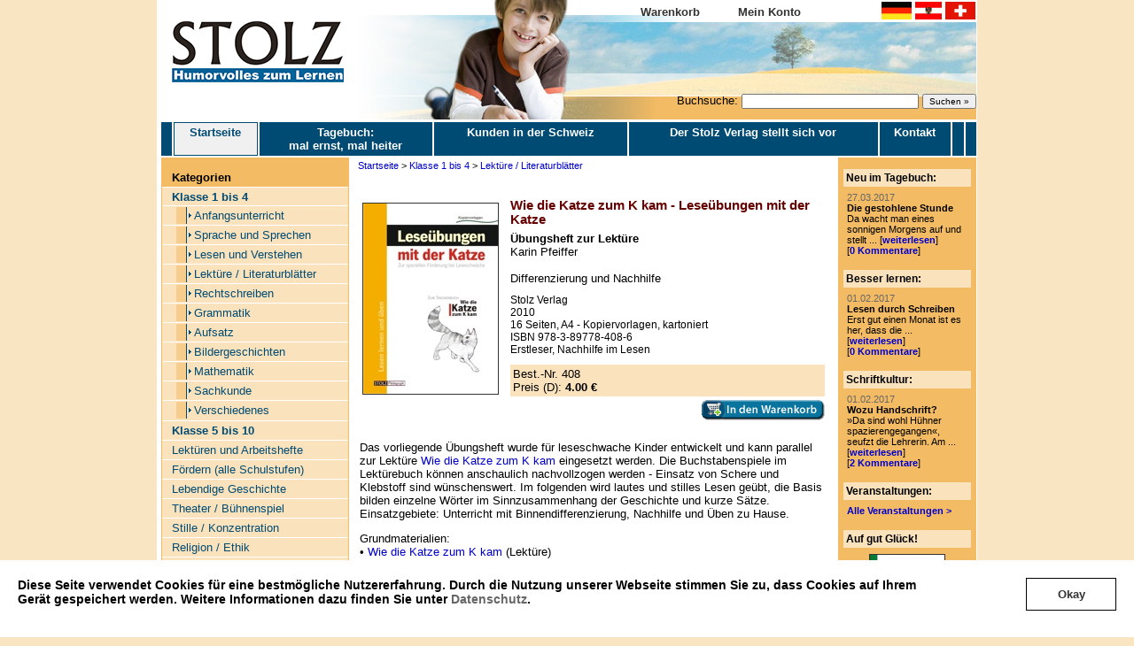

--- FILE ---
content_type: text/html
request_url: https://stolzverlag.de/de_shop_20_1_881_1_wie-die-katze-zum-k-kam-leseuebungen-mit-der-katze.html
body_size: 6768
content:
<!DOCTYPE HTML PUBLIC "-//W3C//DTD HTML 4.01 Transitional//EN">
<html>
<head>

<TITLE>Wie die Katze zum K kam - Leseübungen mit der Katze</TITLE>
<META HTTP-EQUIV="Content-Type" CONTENT="text/html; charset=iso-8859-1">
<META NAME="description"  CONTENT=""> 
<META NAME="keywords"  CONTENT=""> 

<link rel="stylesheet" href="/css/pageframe.css" type="text/css">
<link rel="stylesheet" href="/css/header.css" type="text/css">
<link rel="stylesheet" href="/css/menus.css" type="text/css">
<link rel="stylesheet" href="/css/content.css" type="text/css">
<link rel="stylesheet" href="/css/rtecontent.css" type="text/css">
<link rel="stylesheet" href="/css/shop.css" type="text/css">
<link rel="stylesheet" href="/css/forum.css" type="text/css">
<link rel="stylesheet" href="/css/cookiebanner.css" type="text/css">
<link rel="alternate" type="application/rss+xml" title="RSS Feed"  href="http://www.stolzverlag.de/de_blog.xml">

<script type="text/javascript">
	function MM_openBrWindow(theURL,winName,features) { 
		window.open(theURL,winName,features);
	}


// Creare's 'Implied Consent' EU Cookie Law Banner v:2.4
// Conceived by Robert Kent, James Bavington & Tom Foyster

var dropCookie = true;                      // false disables the Cookie, allowing you to style the banner
var cookieDuration = 14;                    // Number of days before the cookie expires, and the banner reappears
var cookieName = 'complianceCookie';        // Name of our cookie
var cookieValue = 'on';                     // Value of cookie

function createDiv(){
   var bodytag = document.getElementsByTagName('body')[0];
   var div = document.createElement('div');
   div.setAttribute('id','cookie-law');
   div.innerHTML = '<p>Diese Seite verwendet Cookies f&uuml;r eine bestm&ouml;gliche Nutzererfahrung. Durch die Nutzung unserer Webseite stimmen Sie zu, ' +
   'dass Cookies auf Ihrem Ger&auml;t gespeichert werden. Weitere Informationen dazu finden Sie ' +
   'unter <a href="/datenschutz.html" rel="nofollow" title="Privacy &amp; Cookies Policy">Datenschutz</a>.</p><a class="btn btn-primary btn-lg cookie-ok-button" href="javascript:void(0);" onclick="cookieLawOkay();"><span>Okay</span></a>' +
   '';
   // Be advised the Close Banner 'X' link requires jQuery

   // bodytag.appendChild(div); // Adds the Cookie Law Banner just before the closing </body> tag
   // or
   bodytag.insertBefore(div,bodytag.firstChild); // Adds the Cookie Law Banner just after the opening <body> tag

   document.getElementsByTagName('body')[0].className+=' cookiebanner'; //Adds a class tothe <body> tag when the banner is visible


}

function cookieLawOkay(){
   createCookie(window.cookieName,window.cookieValue, window.cookieDuration); // Create the cookie
   removeMe();
}

function createCookie(name,value,days) {
   if (days) {
       var date = new Date();
       date.setTime(date.getTime()+(days*24*60*60*1000));
       var expires = "; expires="+date.toGMTString();
   }
   else var expires = "";
   if(window.dropCookie) {
       document.cookie = name+"="+value+expires+"; path=/";
   }
}

function checkCookie(name) {
   var nameEQ = name + "=";
   var ca = document.cookie.split(';');
   for(var i=0;i < ca.length;i++) {
       var c = ca[i];
       while (c.charAt(0)==' ') c = c.substring(1,c.length);
       if (c.indexOf(nameEQ) == 0) return c.substring(nameEQ.length,c.length);
   }
   return null;
}

function eraseCookie(name) {
   createCookie(name,"",-1);
}

window.onload = function(){
   if(checkCookie(window.cookieName) != window.cookieValue){
       createDiv();
   }
}

function removeMe(){
   var element = document.getElementById('cookie-law');
   element.parentNode.removeChild(element);
}



</script>

</head>
<body style="background-color: #FAE5C3;"><a name="top"></a>
<center>
<div class="tableframe">
<table class="header1" cellpadding=0 cellspacing=0 border="0">
	<tr>
		<td class="left"><img src="gfx/stolz-logo-2.gif" border="0"></td>
		<td class="center"> &nbsp;</td>
        <td class="sessiontd"><div style="float: right;"><table cellpadding=0 cellspacing=0 border=0 class="sessioninfo"><tr><td><b><a href="de_warenkorb.html">Warenkorb</a></b></td>
        <td><b><a href="de_meinkonto.html">Mein Konto</a></b></td>
        <td style="text-align: right;"></td>
                    <td style="text-align: right;">
                <form action="de_waehrung.html" method="post" style="margin: 0px;">
                    <input type="hidden" name="formSent" value="1">
                    <input type="hidden" name="page" value="shop">
                    <input type="hidden" name="params" value="_20_1_881_1_wie-die-katze-zum-k-kam-leseuebungen-mit-der-katze">
                    <input type="image" src="/gfx/flaggermany.gif" name="btn_germany" alt="Waehrung wechseln">
                    <input type="image" src="/gfx/flagaustria.gif" name="btn_austria" alt="Waehrung wechseln">
                    <input type="image" src="/gfx/flagswitzerland.gif" name="btn_switzerland" alt="Waehrung wechseln">
                </form>
            </td>
            		</tr></table></div>
		</td>
	</tr>
	<tr><td colspan="3" style="text-align: right;"><div class="headersearch"><form action="page.php"  style="margin: 0px;"><input type="hidden" name="pcode" value="suche">Buchsuche: <input type="text" name="f_search" value="" style="font-size: 10px; width: 200px;"> <input type="submit"   style="font-size: 10px;" value="Suchen &raquo;"></form></div></td></tr>
</table>
<table class="header2" cellpadding=0 cellspacing=0>
  <tr>
	<td>
<table class="topmenu" cellspacing="0" cellpadding="0">
<tr>
<td style="width: 10px; border-left: 0;">&nbsp;</td>
      <td id="current"><a href="/de_index.html">Startseite<br>&nbsp;</a></td>
       <td ><a href="/de_blog.html">Tagebuch: <br>mal ernst, mal heiter</a></td>
       <td ><a href="/de_sonderaktionen.html">Kunden in der Schweiz</a></td>
       <td ><a href="/de_ueber-uns.html">Der Stolz Verlag stellt sich vor</a></td>
       <td ><a href="/de_kontakt.html">Kontakt</a></td>
       <td ><a href=""></a></td>
   <td style="width: 10px;">&nbsp;</td>
</tr></table></td>
  </tr>
</table>
<table class="content" cellspacing=0 style="margin-top: 2px;">
<tr>
	<td class="tdleftnavcol">	
		<script type="text/javascript">
			var ids = new Array();
			
				
									ids[0] = "cat35";
									ids[1] = "cat38";
									ids[2] = "cat124";
									ids[3] = "cat18";
									ids[4] = "cat56";
									ids[5] = "cat33";
									ids[6] = "cat63";
									ids[7] = "cat8";
									ids[8] = "cat100";
									ids[9] = "cat23";
								
			
			function hide()
			{
				for(var i=0;i<ids.length;i++)
				{
					document.getElementById(ids[i]).style.display = "none";
				}
			}
			
			function show(id)
			{
				if(id)
				{
					for(var i = 0; i < ids.length; i++)
					{
						if(ids[i]== id)
						{
							hide();
							document.getElementById(id).style.display = "block";
							break;		
						}
					}
				}
			}
		</script>
	
<div class="menu_left">
	<table cellspacing="0" cellpadding="0">
		<thead>
			<tr>
				<td>Kategorien</td>
			</tr>
		</thead>
		<tr>
			<td>
				<div>
					<ul class="bottom">
																			  		<li>
						  			<a href="/de_shop_35_1.html" ><b>Klasse 1 bis 4</b></a>
							  												<ul id="cat35" class="menu_sub_invisible">
																							<li class="subkategorie">
													<a href="/de_shop_19_1.html" >Anfangsunterricht</a>
												</li>
																							<li class="subkategorie">
													<a href="/de_shop_36_1.html" >Sprache und Sprechen</a>
												</li>
																							<li class="subkategorie">
													<a href="/de_shop_13_1.html" >Lesen und Verstehen</a>
												</li>
																							<li class="subkategorie">
													<a href="/de_shop_20_1.html" id="current">Lektüre / Literaturblätter</a>
												</li>
																							<li class="subkategorie">
													<a href="/de_shop_9_1.html" >Rechtschreiben</a>
												</li>
																							<li class="subkategorie">
													<a href="/de_shop_118_1.html" >Grammatik</a>
												</li>
																							<li class="subkategorie">
													<a href="/de_shop_11_1.html" >Aufsatz</a>
												</li>
																							<li class="subkategorie">
													<a href="/de_shop_120_1.html" >Bildergeschichten</a>
												</li>
																							<li class="subkategorie">
													<a href="/de_shop_37_1.html" >Mathematik</a>
												</li>
																							<li class="subkategorie">
													<a href="/de_shop_14_1.html" >Sachkunde</a>
												</li>
																							<li class="subkategorie">
													<a href="/de_shop_4_1.html" >Verschiedenes</a>
												</li>
																					</ul>
							  									  	</li>
													  		<li>
						  			<a href="/de_shop_38_1.html" ><b>Klasse  5 bis 10</b></a>
							  												<ul id="cat38" class="menu_sub_invisible">
																							<li class="subkategorie">
													<a href="/de_shop_39_1.html" >Förderunterricht Deutsch</a>
												</li>
																							<li class="subkategorie">
													<a href="/de_shop_40_1.html" >Lesetraining</a>
												</li>
																							<li class="subkategorie">
													<a href="/de_shop_41_1.html" >Lektüre / Literaturblätter</a>
												</li>
																							<li class="subkategorie">
													<a href="/de_shop_10_1.html" >Rechtschreiben</a>
												</li>
																							<li class="subkategorie">
													<a href="/de_shop_121_1.html" >Grammatik</a>
												</li>
																							<li class="subkategorie">
													<a href="/de_shop_43_1.html" >Aufsatz</a>
												</li>
																							<li class="subkategorie">
													<a href="/de_shop_122_1.html" >Bildergeschichten</a>
												</li>
																							<li class="subkategorie">
													<a href="/de_shop_3_1.html" >Mathematik</a>
												</li>
																							<li class="subkategorie">
													<a href="/de_shop_17_1.html" >Sachthemen</a>
												</li>
																							<li class="subkategorie">
													<a href="/de_shop_44_1.html" >Verschiedenes</a>
												</li>
																							<li class="subkategorie">
													<a href="/de_shop_21_1.html" >Religion / Ethik</a>
												</li>
																							<li class="subkategorie">
													<a href="/de_shop_123_1.html" >Englisch</a>
												</li>
																					</ul>
							  									  	</li>
													  		<li>
						  			<a href="/de_shop_124_1.html" >Lektüren und Arbeitshefte</a>
							  												<ul id="cat124" class="menu_sub_invisible">
																							<li class="subkategorie">
													<a href="/de_shop_125_1.html" >Grundschule</a>
												</li>
																							<li class="subkategorie">
													<a href="/de_shop_126_1.html" >ab Klasse 5</a>
												</li>
																					</ul>
							  									  	</li>
													  		<li>
						  			<a href="/de_shop_18_1.html" >Fördern (alle Schulstufen)</a>
							  												<ul id="cat18" class="menu_sub_invisible">
																							<li class="subkategorie">
													<a href="/de_shop_101_1.html" >Sprache und Sprechen</a>
												</li>
																							<li class="subkategorie">
													<a href="/de_shop_52_1.html" >Rechtschreiben</a>
												</li>
																							<li class="subkategorie">
													<a href="/de_shop_102_1.html" >Texte schreiben</a>
												</li>
																							<li class="subkategorie">
													<a href="/de_shop_55_1.html" >Lesen</a>
												</li>
																							<li class="subkategorie">
													<a href="/de_shop_53_1.html" >Rechnen</a>
												</li>
																							<li class="subkategorie">
													<a href="/de_shop_103_1.html" >Verschiedenes</a>
												</li>
																					</ul>
							  									  	</li>
													  		<li>
						  			<a href="/de_shop_56_1.html" >Lebendige Geschichte</a>
							  												<ul id="cat56" class="menu_sub_invisible">
																							<li class="subkategorie">
													<a href="/de_shop_86_1.html" >Geschichte / Politik</a>
												</li>
																							<li class="subkategorie">
													<a href="/de_shop_85_1.html" >Erlebte Geschichte(n)</a>
												</li>
																					</ul>
							  									  	</li>
													  		<li>
						  			<a href="/de_shop_33_1.html" >Theater / Bühnenspiel</a>
							  												<ul id="cat33" class="menu_sub_invisible">
																							<li class="subkategorie">
													<a href="/de_shop_7_1.html" >Sketche</a>
												</li>
																							<li class="subkategorie">
													<a href="/de_shop_34_1.html" >Theaterstücke</a>
												</li>
																					</ul>
							  									  	</li>
													  		<li>
						  			<a href="/de_shop_1_1.html" >Stille / Konzentration</a>
							  									  	</li>
													  		<li>
						  			<a href="/de_shop_73_1.html" >Religion / Ethik</a>
							  									  	</li>
													  		<li>
						  			<a href="/de_shop_64_1.html" >Kunst</a>
							  									  	</li>
													  		<li>
						  			<a href="/de_shop_48_1.html" >Fachbücher & Ratgeber</a>
							  									  	</li>
													  		<li>
						  			<a href="/de_shop_63_1.html" >Besonders hilfreich <br>für häusliches Lernen</a>
							  												<ul id="cat63" class="menu_sub_invisible">
																							<li class="subkategorie">
													<a href="/de_shop_89_1.html" >Rechtschreiben</a>
												</li>
																							<li class="subkategorie">
													<a href="/de_shop_96_1.html" >Grammatik</a>
												</li>
																							<li class="subkategorie">
													<a href="/de_shop_90_1.html" >Aufsatz</a>
												</li>
																							<li class="subkategorie">
													<a href="/de_shop_91_1.html" >Lesen</a>
												</li>
																							<li class="subkategorie">
													<a href="/de_shop_92_1.html" >Mathematik</a>
												</li>
																							<li class="subkategorie">
													<a href="/de_shop_93_1.html" >Verschiedenes</a>
												</li>
																					</ul>
							  									  	</li>
													  		<li>
						  			<a href="/de_shop_8_1.html" >DIES & DAS</a>
							  												<ul id="cat8" class="menu_sub_invisible">
																							<li class="subkategorie">
													<a href="/de_shop_59_1.html" >Alle Jahre wieder ...</a>
												</li>
																							<li class="subkategorie">
													<a href="/de_shop_60_1.html" >Kraut & Rüben</a>
												</li>
																							<li class="subkategorie">
													<a href="/de_shop_61_1.html" >Non-Books</a>
												</li>
																					</ul>
							  									  	</li>
													  		<li>
						  			<a href="/de_shop_47_1.html" ><b><font color=#800000>ADVENT / WEIHNACHTEN </b></font></a>
							  									  	</li>
													  		<li>
						  			<a href="/de_shop_100_1.html" ><b><FONT COLOR="#008000">Digitale Lernhilfen</FONT></b></a>
							  												<ul id="cat100" class="menu_sub_invisible">
																							<li class="subkategorie">
													<a href="/de_shop_109_1.html" >Deutsch</a>
												</li>
																							<li class="subkategorie">
													<a href="/de_shop_107_1.html" >Mathematik</a>
												</li>
																							<li class="subkategorie">
													<a href="/de_shop_115_1.html" >Englisch</a>
												</li>
																							<li class="subkategorie">
													<a href="/de_shop_108_1.html" >Top ten Nachhilfe</a>
												</li>
																							<li class="subkategorie">
													<a href="/de_shop_116_1.html" >Sachthemen</a>
												</li>
																							<li class="subkategorie">
													<a href="/de_shop_110_1.html" >Diverses</a>
												</li>
																					</ul>
							  									  	</li>
													  		<li>
						  			<a href="/de_shop_23_1.html" >Pakete zum Sparpreis</a>
							  												<ul id="cat23" class="menu_sub_invisible">
																							<li class="subkategorie">
													<a href="/de_shop_49_1.html" >Pakete: Deutsch</a>
												</li>
																							<li class="subkategorie">
													<a href="/de_shop_74_1.html" >Pakete: Geschichte</a>
												</li>
																							<li class="subkategorie">
													<a href="/de_shop_50_1.html" >Pakete: Sachfächer</a>
												</li>
																							<li class="subkategorie">
													<a href="/de_shop_51_1.html" >Pakete: Stille</a>
												</li>
																					</ul>
							  									  	</li>
																	  	</ul>
				</div>
			</td>
		</tr>
	</table>
</div>

	<script type="text/javascript">
		hide();
		show('cat35');
	</script>
<br /><div class="menu_left">
	<table cellspacing="0" cellpadding="0">
		<thead>
			<tr>
				<td></td>
			</tr>
		</thead>
		<tr>
			<td>
				<div>
					<ul class="bottom">
																				    <li >
							    	<a href="/de_warum-stolz.html"><b>Warum STOLZ?</b></a>
                                    						    	</li>
						    							    <li >
							    	<a href="/de_eltern.html">Die Seite für Eltern</a>
                                    						    	</li>
						    							    <li >
							    	<a href="/de_kinder.html">Die Seite für Kinder</a>
                                    						    	</li>
						    							    <li >
							    	<a href="/de_lektuere.html">Lektüre für Erstleser</a>
                                    						    	</li>
						    							    <li >
							    	<a href="/de_lesen.html">Lektüre für Kinder ab 8</a>
                                    						    	</li>
						    							    <li >
							    	<a href=""></a>
                                    						    	</li>
						    							    <li >
							    	<a href=""></a>
                                    						    	</li>
						    							    <li >
							    	<a href="de_katalog.html">Katalog anfordern</a>
                                    						    	</li>
						    							    <li >
							    	<a href="/de_pdf-bestellformular.html">Bestellformular</a>
                                    						    	</li>
						    							    <li >
							    	<a href="/de_warenkorb.html">Warenkorb</a>
                                    						    	</li>
						    							    <li >
							    	<a href="/de_meinkonto.html">Mein Konto</a>
                                    						    	</li>
						    							    <li >
							    	<a href="/de_bestellinfo.html">Bestellinfo / Häufige Fragen</a>
                                    						    	</li>
						    							    <li >
							    	<a href=""></a>
                                    						    	</li>
						    							    <li >
							    	<a href="/de_impressum.html">Impressum</a>
                                    						    	</li>
						    							    <li >
							    	<a href="/de_agb.html">AGB</a>
                                    						    	</li>
						    							    <li >
							    	<a href="/de_datenschutz.html">Datenschutz</a>
                                    						    	</li>
						    					    				  	</ul>
				</div>
			</td>
		</tr>
	</table>
</div>

</td>
	<td class="tdcontent"><div class="breadcrumbs"><a href="http://www.stolzverlag.de/de_index_1.html">Startseite</a> > <a href="http://www.stolzverlag.de/de_shop_35.html">Klasse 1 bis 4</a> > <a href="http://www.stolzverlag.de/de_shop_20.html">Lektüre / Literaturblätter</a></div><div><p class=textnormal><table width=100% cellspacing=0 cellpadding=2 border=0><tr><td width= align=left valign=top class=textnormal>
    <script language="JavaScript">
        function bildanzeigen(path, givenwidth, givenheight)
        {
            var bild = new Image();
            bild.src = path;
            
            F1 = window.open("","","height=" + givenheight + ",width=" + givenwidth);
            F1.document.write("<html>");
            F1.document.write("<title>Stolz Verlag</title>");
            F1.document.write("<body topmargin=\"0\" leftmargin=\"0\" marginwidth=\"0\" marginheight=\"0\">");
            F1.document.write("<img border=\"0\" src=\"" + bild.src + "\" width=\"" + givenwidth + "\" height=\"" + givenheight + "\">");
            F1.document.write("</body>");
            F1.document.write("</html>");
        }
    </script>
   
 

															
<div>

<table border=0><tr>
    <td style="padding-right: 10px; padding-top: 6px;">
	<a href="#" onclick="bildanzeigen('/dbgfx/artikel/cover/leseuebungen mit der katze.jpg',500,706);return false;"><img class="shopdetailbild" src="/dbgfx/artikel/cover/small/leseuebungen mit der katze.jpg" border="0"></a></td>
<td style="width: 100%; font-family: Arial, Helvetica, sans-serif;">
<div style="display: block; margin: 0px; margin-bottom: 6px;  font-family: Arial, Helvetica, sans-serif;"><span style="font-size: 11pt; color: #660000;"><b>Wie die Katze zum K kam - Leseübungen mit der Katze</b></span></div>
<b>Übungsheft zur Lektüre</b><br>Karin Pfeiffer<br><br>Differenzierung und Nachhilfe<br><div style="margin-top: 10px; margin-bottom: 5px; width: 100%; font-size: 9pt;  font-family: Arial, Helvetica, sans-serif;">
Stolz Verlag<br>2010<br>16 Seiten, A4 - Kopiervorlagen, kartoniert<br>
ISBN 978-3-89778-408-6<br>Erstleser, Nachhilfe im Lesen<br><div style="clear: both;"><table cellpadding=0 cellspacing=0 style="width: 100%; margin-top: 10px;" border=0>
	<tr>
		<td style="width: 70%; background-color: #FAE2BC; padding: 3px;">Best.-Nr. 408<br>
		<span style="">
							Preis (D): <b>4.00 €</b>
						</span>
		</td>
	</tr>
	<tr>
		<td style="text-align: right; vertical-align: bottom; padding-top: 3px;">
        			<a href="de_warenkorb_20_881.html"><img src="/gfx/shop/add-cart.gif" border="0" alt="In den Warenkorb"></a><br>
        		</td>
	</tr>
</table>
</div>
</div>
</td></tr></table>
<div style="margin-top: 10px;">
<p><font size="2">Das vorliegende &Uuml;bungsheft wurde f&uuml;r leseschwache Kinder entwickelt und kann parallel zur Lekt&uuml;re <a href="../de_shop_55_1_532_1_wie-die-katze-zum-k-kam.html">Wie die Katze zum K kam</a> eingesetzt werden. Die Buchstabenspiele im Lekt&uuml;rebuch k&ouml;nnen anschaulich nachvollzogen werden - Einsatz von Schere und Klebstoff sind w&uuml;nschenswert. Im folgenden wird lautes und stilles Lesen ge&uuml;bt, die Basis bilden einzelne W&ouml;rter im Sinnzusammenhang der Geschichte und kurze S&auml;tze. <br />Einsatzgebiete: Unterricht mit Binnendifferenzierung, Nachhilfe und &Uuml;ben zu Hause.</font></p><p><font size="2">Grundmaterialien:<br />&bull; <a href="../de_shop_55_1_532_1_wie-die-katze-zum-k-kam.html">Wie die Katze zum K kam</a> (Lekt&uuml;re)<br />&bull; <a href="../de_shop_55_1_528_1_wie-die-katze-zum-k-kam-arbeitsheft.html">Arbeitsheft dazu</a></font></p>
</div>
<br>
<div class="articledocuments"><h3>Beispielseiten f&uuml;r diesen Titel im PDF-Format:</h3><div style="margin: 3px;">
<ul>
           <li><a href="/dbdocs/dokumente/916_leseuebungen-mit-der-katze-inhalt.pdf" target="_blank">Inhalt</a></li>           <li><a href="/dbdocs/dokumente/917_leseuebungen-mit-der-katze-vorwort.pdf" target="_blank">Vorwort</a></li>           <li><a href="/dbdocs/dokumente/918_leseuebungen-mit-der-katze-leseprobe.pdf" target="_blank">Leseprobe</a></li>    </ul>
</div></div>


</div>


<br><div>
<b>Das sagen Kunden:</b><br>

<a href="de_rezension_20_881.html">Schreiben Sie Ihre Meinung zu diesem Artikel...</a>
</div></td></tr></table><br></div><a href="#top" id="jump2top">Nach oben</a></td>
	<td class="tdrightnavcol"><div align=center><table class="rightnavbox" cellspacing="0">
  <tr>
    <th><b>Neu im Tagebuch:</b></th>
</tr>
<tr><td><div style="margin-top: 5px; padding-left: 3px; padding-right: 3px; font-size: 11px;"><span style="color:#666;">27.03.2017</span><br>
        <b>Die gestohlene Stunde</b><br>
        Da wacht man eines sonnigen Morgens auf und stellt ... [<a href="/de_blog.html#blog_183" style="font-weight:bold;">weiterlesen</a>] <br />[<a href="/de_blog_permalink_183.html#kommentare" style="font-weight:bold;">0 Kommentare</a>] </div></td></tr>

</table></div><br>
<div align=center><table class="rightnavbox" cellspacing="0">
  <tr>
    <th><b>Besser lernen:</b></th>
</tr>
<tr><td><div style="margin-top: 5px; padding-left: 3px; padding-right: 3px; font-size: 11px;"><span style="color:#666;">01.02.2017</span><br>
            <b>Lesen durch Schreiben</b><br>
            Erst gut einen Monat ist es her, dass die ... [<a href="/de_blog_kategorie_5.html" style="font-weight:bold;">weiterlesen</a>] <br />[<a href="/de_blog_permalink_483.html" style="font-weight:bold;">0 Kommentare</a>] </div></td></tr>

</table></div><br>
<div align=center><table class="rightnavbox" cellspacing="0">
  <tr>
    <th><b>Schriftkultur:</b></th>
</tr>
<tr><td><div style="margin-top: 5px; padding-left: 3px; padding-right: 3px; font-size: 11px;"><span style="color:#666;">01.02.2017</span><br>
            <b>Wozu Handschrift?</b><br>
            »Da sind wohl Hühner spazierengegangen«, seufzt die Lehrerin. Am ... [<a href="/de_blog_kategorie_11.html" style="font-weight:bold;">weiterlesen</a>] <br />[<a href="/de_blog_permalink_472.html" style="font-weight:bold;">2 Kommentare</a>] </div></td></tr>

</table></div><br>
<div align=center><table class="rightnavbox" cellspacing="0">
  <tr>
    <th><b>Veranstaltungen:</b></th>
</tr>
<tr><td><div style='margin-top: 5px; padding-left: 3px; padding-right: 3px; font-size: 11px;'><b><a href='http://www.stolzverlag.de/de_veranstaltungen.html'>Alle Veranstaltungen &gt;</a></b></div></td></tr>

</table></div><br>
<div align=center><table class="rightnavbox" cellspacing="0">
  <tr>
    <th><b>Auf gut Glück!</b></th>
</tr>
<tr><td><table width="100%" cellpadding="0" cellspacing="0" style="margin-top: 5px;"><tr><td align="center"><a href="de_shop_10_1_921_1_kurze-texte-zum-abschreiben-5.html"><img class='rightnavbuchcover' src="/dbgfx/artikel/cover/mini/kurze texte zum abschreiben 5.jpg" border="0"></a><br></td></tr>
<tr><td align="center"><a href="de_shop_10_1_921_1_kurze-texte-zum-abschreiben-5.html"><b>Kurze Texte zum...</b></a></td></tr></table></td></tr>
<tr><td><table width="100%" cellpadding="0" cellspacing="0" style="margin-top: 5px;"><tr><td align="center"><a href="de_shop_37_1_576_1_mathe-zum-schmunzeln-1-2.html"><img class='rightnavbuchcover' src="/dbgfx/artikel/cover/mini/schmunzelmathe_12.jpg" border="0"></a><br></td></tr>
<tr><td align="center"><a href="de_shop_37_1_576_1_mathe-zum-schmunzeln-1-2.html"><b>Mathe zum...</b></a></td></tr></table></td></tr>
<tr><td><table width="100%" cellpadding="0" cellspacing="0" style="margin-top: 5px;"><tr><td align="center"><a href="de_shop_20_1_528_1_wie-die-katze-zum-k-kam-arbeitsheft.html"><img class='rightnavbuchcover' src="/dbgfx/artikel/cover/mini/lit wie die katze.jpg" border="0"></a><br></td></tr>
<tr><td align="center"><a href="de_shop_20_1_528_1_wie-die-katze-zum-k-kam-arbeitsheft.html"><b>Wie die Katze zum K...</b></a></td></tr></table></td></tr>

</table></div><br>
<br></td>
	
</tr>
<tr>
	<td class="tdbottomcol"></td>
	<td class="tdbottomcol" style="text-align:center;">[ <a href="#" onclick="MM_openBrWindow('/popup_weiterempfehlen.php?url=/de_shop_20_1_881_1_wie-die-katze-zum-k-kam-leseuebungen-mit-der-katze.html','popup','width=340,height=370,scrollbars=no,toolbar=no,resizable=yes'); return false;">Seite weiterempfehlen</a> | <a href="#" onclick="window.external.AddFavorite('http://www.stolzverlag.de/','Stolz Verlag - Humorvolle Unterrichtshilfen Unterricht und Nachhilfe'); return false;">Seite zu Favoriten hinzuf&uuml;gen</a> | <a href="/print_shop_20_1_881_1_wie-die-katze-zum-k-kam-leseuebungen-mit-der-katze.html" target="_blank">Druckversion dieser Seite anzeigen</a> ]</td>
	<td class="tdbottomcol"></td>
</tr>
</table>
<table class="footer" cellspacing=0>
  <tr> 
    <td><a href="http://www.vivid-planet.com/" target="_blank" ><img src="gfx/chromosite-bw.gif" id="cslink1" align="right" border="0" alt="Internet Agentur Vivid Planet Software, Salzburg, CMS" onMouseOut="document.getElementById('cslink1').setAttribute('src','gfx/chromosite-bw.gif');" onMouseOver="document.getElementById('cslink1').setAttribute('src','gfx/chromosite-col.gif');"></a>Stolz Verlags GmbH | Schneidhausener Weg 52 | D-52355 D&uuml;ren | Tel 02421 / 5 79 79 | <a href="de_kontakt.html">Kontakt</a> | <a href="de_impressum.html">Impressum</a> <br>27.01.2026 | <i>chromoSite Media CMS</i> erzeugte diese Seite in 0.042 Sek.
    </td>
  </tr>
</table>
</div>
<script src="http://www.google-analytics.com/urchin.js" type="text/javascript">
</script>
<script type="text/javascript">
_uacct = "UA-319883-6";
urchinTracker();
</script>
</center>
</body>
</html>

--- FILE ---
content_type: text/css
request_url: https://stolzverlag.de/css/header.css
body_size: 383
content:
table.header1 {
	width: 920px;
	height: 135px;
	background:#fff url("../gfx/header-bg-1.jpg") no-repeat top right;
	margin-bottom: 3px;
}

table.header1 td {
	text-align: center;
	vertical-align: middle;
}

table.header1 td.left {
	width: 200px;
	vertical-align: bottom;
	text-align: left;
	padding-left: 9px;
	padding-bottom: 0px;
}

table.header1 td.center {
	width: 220px;
}

table.header1 td.sessiontd {
	width: 500px;
	vertical-align: top;
	padding-top: 0px;
}

table.header2 {
	width: 920px;
	background-color: #fff;
}

table.header3 {
	width: 920px;
	height: 30px;
	background-color: #A60000;
}

table.header3 td.topline {
	background-image: url("../gfx/header3-topline.gif");
	height: 5px;
}


table.header3 td.left {
	width: 10px;
	/*
	background-image: url("../gfx/bg-search-left.gif");
	background-position: bottom;
	background-repeat: no-repeat;
	*/
}

table.header3 td.center {
	padding: 5px;
}

table.header3 td.right {
	width: 10px;
}

div.headersearch {
	color: black;
}

div.headersearch form {
	margin: 0px;
}


--- FILE ---
content_type: text/css
request_url: https://stolzverlag.de/css/rtecontent.css
body_size: 171
content:
table.startseitebox {
	border-left: 1px solid #ddd;
	border-bottom: 1px solid #ddd;
	border-collapse: collapse;
	width: 100%;
}	

table.startseitebox thead td {
	font-weight: bold;
	border-bottom: 1px solid #ddd;
	border-right: 1px solid #ddd;
	background-color: #f0f0f0;
	padding: 3px;
}	

table.startseitebox td {
	padding: 3px;
}

--- FILE ---
content_type: text/css
request_url: https://stolzverlag.de/css/shop.css
body_size: 1020
content:
div.formerror {
	font-weight: bold;
	color: red;
	margin-bottom: 5px;
}

div.category_booklist {
	border: 1px solid #ccc;
}

table.booklistitem {
	width: 100%;
	border-bottom: 1px dotted #ccc;
}

table.booklistitem td {
	padding: 2px;
	text-align: left;
	vertical-align: top;	
}

table.booklistitem td.left {
	width: 100px;
	text-align: center;
	vertical-align: top;
}

table.booklistitem td.left img {
	border: 1px solid #333333;
}


table.booklistitem td.right h3 {
	font-size: 13px;
	margin: 0px;
	margin-bottom: 3px;
}

div.subcategories {
	background-color: #EBE5EF;
	border: 1px solid #ccc;
	width: 100%;
	margin-bottom: 15px;
}

div.subcategories a {
	padding: 3px;
	padding-left: 10px;
	background: url("../gfx/shop/kat-plus.gif") no-repeat left center;
	display: block;
}

div.subcategories a:hover {
	background-color: white;
}

table.shoppingcartlist {
	border-collapse: collapse;
}

table.shoppingcartlist td {
	padding: 2px;
	padding-top: 5px;
	padding-bottom: 5px;
	border: 1px solid #aaa;
}

table.shoppingcartlist thead td {
	padding: 2px;
	padding-top: 3px;
	padding-bottom: 3px;
	font-size: 13px;
	font-weight: bold;
	border-bottom: 2px solid #aaa;
	background-color: #EBE5EF;
}

div.verrechnung {
    margin-top: 15px;
    margin-bottom: 15px;
    padding: 5px;
    padding-left: 25px;
    display: block;
    border: 1px solid #AFAFFA;
    background: url("../gfx/shop/alert.gif") no-repeat left top;    
}

div.mindestbestellwert {
    margin-top: 20px;
    margin-bottom: 15px;
    padding: 5px;
    padding-left: 25px;
    display: block;
    border: 1px solid #AFAFFA;
    background: url("../gfx/delete.gif") no-repeat 3px 7px;
}


div.versandkosten {
	margin-top: 15px;
	margin-bottom: 15px;
	padding: 5px;
	padding-left: 25px;
	display: block;
	border: 1px solid #AFAFFA;
	background: url("../gfx/shop/alert.gif") no-repeat left top;	
}

table.rechnungsadressen {
	width: 100%
}

table.rechnungsadressen thead td {
	font-weight: bold;
}

table.rechnungsadressen td {
	width: 50%;
	padding: 3px;
	vertical-align: top;
}

table.rechnungsadressen td table {
	width: 90%;
}

table.rechnungsadressen td table td {
	padding: 1px;
	width: 0;
}

table.kasselist {
	border-collapse: collapse;
}

table.kasselist td {
	padding: 2px;
	border: 1px solid #aaa;
}

table.kasselist thead td {
	padding: 2px;
	padding-top: 3px;
	padding-bottom: 3px;
	font-size: 13px;
	font-weight: bold;
	border-bottom: 2px solid #aaa;
	background-color: #EBE5EF;
}


div.formmeinkonto table {
	width: 100%;
}

div.formmeinkonto table thead td {
	background-color: #ddd;
	font-size: 13px;
}

div.formmeinkonto table th {
	width: 30%;
	background-color: #eee;
	text-align: right;
}

div.formmeinkonto table th {
	padding: 3px;
}

div.formmeinkonto table td {
	padding: 3px;
}


div.formmeinkonto input {
	font-size: 12px;
	background-color: #f8f8f8;
	border-top: 1px solid #b0b0b0;
	border-left: 1px solid #b0b0b0;
	border-right: 1px solid #e0e0e0;
	border-bottom: 1px solid #e0e0e0;
}

div.formmeinkonto select {
	font-size: 12px;
	background-color: #f8f8f8;	
	border-top: 1px solid #b0b0b0;
	border-left: 1px solid #b0b0b0;
	border-right: 1px solid #e0e0e0;
	border-bottom: 1px solid #e0e0e0;
}

div.formmeinkonto input.submitter {
	border-top: 1px solid #a0a0a0;
	border-left: 1px solid #a0a0a0;
	border-right: 1px solid #d0d0d0;
	border-bottom: 1px solid #d0d0d0;
	background: #DCDCC5;
	font-size: 12px;
	font-weight: bold;
	padding: 3px;
	margin: 2px;
}

div.formorderaddress, div.formdeliveryaddress{
	border: 1px solid #ccc;
}

div.articledocuments {
	background-color: #FAF4EB;
	border: 2px solid #F3BB64;	
}

div.articledocuments h3 {
	background-color: #F3BB64;
	margin: 0px;
	padding: 2px 2px 2px 4px;
	color: black;
	font-size: 13px;
	font-weight: bold;
}


div.articledocuments ul {
	margin: 0px;
	margin-top: 3px;
	padding: 0px;
	padding-left: 5px;
	list-style: none;	
}

div.articledocuments li {
	margin: 0px;
	padding: 0px;
	margin-top: 3px;
}


div.articledocuments ul a {
	background: url(../gfx/shop/pdfdoc.gif) no-repeat left;
	padding-left: 29px;
}


img.shopdetailbild {
	border: 1px solid #333333;
}

img.rightnavbuchcover {
	border: 1px solid #333333;
}
.digitalOnly { float: right; font-weight: bold; border: 1px solid #F3BB64; background-color: #FAF4EB; padding: 2px 5px; margin-top: 5px; }
